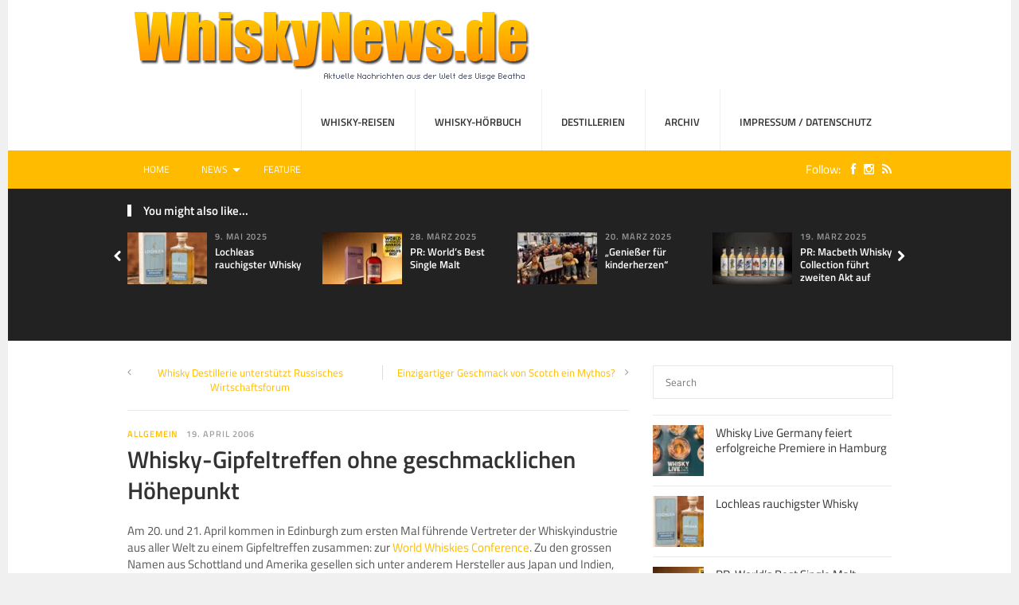

--- FILE ---
content_type: text/html; charset=UTF-8
request_url: https://www.whiskynews.de/whisky-gipfeltreffen-ohne-geschmacklichen-hohepunkt/
body_size: 14819
content:
<!DOCTYPE html>
<html class="no-js" lang="de">
<head>
<meta charset="UTF-8">
<meta name="viewport" content="width=device-width, initial-scale=1">
<title>Whisky-Gipfeltreffen ohne geschmacklichen Höhepunkt - WhiskyNews.de</title>
<link rel="profile" href="http://gmpg.org/xfn/11">
<link rel="pingback" href="https://www.whiskynews.de/xmlrpc.php">

<meta name='robots' content='index, follow, max-image-preview:large, max-snippet:-1, max-video-preview:-1' />

	<!-- This site is optimized with the Yoast SEO plugin v26.8 - https://yoast.com/product/yoast-seo-wordpress/ -->
	<link rel="canonical" href="https://www.whiskynews.de/whisky-gipfeltreffen-ohne-geschmacklichen-hohepunkt/" />
	<meta property="og:locale" content="de_DE" />
	<meta property="og:type" content="article" />
	<meta property="og:title" content="Whisky-Gipfeltreffen ohne geschmacklichen Höhepunkt - WhiskyNews.de" />
	<meta property="og:description" content="Am 20. und 21. April kommen in Edinburgh zum ersten Mal führende Vertreter der Whiskyindustrie aus aller Welt zu einem&hellip;" />
	<meta property="og:url" content="https://www.whiskynews.de/whisky-gipfeltreffen-ohne-geschmacklichen-hohepunkt/" />
	<meta property="og:site_name" content="WhiskyNews.de" />
	<meta property="article:publisher" content="https://www.facebook.com/whiskynews.de" />
	<meta property="article:published_time" content="2006-04-19T14:31:20+00:00" />
	<meta name="author" content="WhiskyNews.de" />
	<meta name="twitter:card" content="summary_large_image" />
	<meta name="twitter:creator" content="@whiskynews" />
	<meta name="twitter:site" content="@whiskynews" />
	<meta name="twitter:label1" content="Verfasst von" />
	<meta name="twitter:data1" content="WhiskyNews.de" />
	<meta name="twitter:label2" content="Geschätzte Lesezeit" />
	<meta name="twitter:data2" content="1 Minute" />
	<script type="application/ld+json" class="yoast-schema-graph">{"@context":"https://schema.org","@graph":[{"@type":"Article","@id":"https://www.whiskynews.de/whisky-gipfeltreffen-ohne-geschmacklichen-hohepunkt/#article","isPartOf":{"@id":"https://www.whiskynews.de/whisky-gipfeltreffen-ohne-geschmacklichen-hohepunkt/"},"author":{"name":"WhiskyNews.de","@id":"https://www.whiskynews.de/#/schema/person/c584123515ca1f9d985a39a32ac759e6"},"headline":"Whisky-Gipfeltreffen ohne geschmacklichen Höhepunkt","datePublished":"2006-04-19T14:31:20+00:00","mainEntityOfPage":{"@id":"https://www.whiskynews.de/whisky-gipfeltreffen-ohne-geschmacklichen-hohepunkt/"},"wordCount":147,"commentCount":0,"publisher":{"@id":"https://www.whiskynews.de/#organization"},"inLanguage":"de","potentialAction":[{"@type":"CommentAction","name":"Comment","target":["https://www.whiskynews.de/whisky-gipfeltreffen-ohne-geschmacklichen-hohepunkt/#respond"]}]},{"@type":"WebPage","@id":"https://www.whiskynews.de/whisky-gipfeltreffen-ohne-geschmacklichen-hohepunkt/","url":"https://www.whiskynews.de/whisky-gipfeltreffen-ohne-geschmacklichen-hohepunkt/","name":"Whisky-Gipfeltreffen ohne geschmacklichen Höhepunkt - WhiskyNews.de","isPartOf":{"@id":"https://www.whiskynews.de/#website"},"datePublished":"2006-04-19T14:31:20+00:00","breadcrumb":{"@id":"https://www.whiskynews.de/whisky-gipfeltreffen-ohne-geschmacklichen-hohepunkt/#breadcrumb"},"inLanguage":"de","potentialAction":[{"@type":"ReadAction","target":["https://www.whiskynews.de/whisky-gipfeltreffen-ohne-geschmacklichen-hohepunkt/"]}]},{"@type":"BreadcrumbList","@id":"https://www.whiskynews.de/whisky-gipfeltreffen-ohne-geschmacklichen-hohepunkt/#breadcrumb","itemListElement":[{"@type":"ListItem","position":1,"name":"Startseite","item":"http://www.whiskynews.de/"},{"@type":"ListItem","position":2,"name":"Whisky-Gipfeltreffen ohne geschmacklichen Höhepunkt"}]},{"@type":"WebSite","@id":"https://www.whiskynews.de/#website","url":"https://www.whiskynews.de/","name":"WhiskyNews.de","description":"Nachrichten aus der Welt des “uisge beatha” - unabhängig abgefüllt seit 2006","publisher":{"@id":"https://www.whiskynews.de/#organization"},"potentialAction":[{"@type":"SearchAction","target":{"@type":"EntryPoint","urlTemplate":"https://www.whiskynews.de/?s={search_term_string}"},"query-input":{"@type":"PropertyValueSpecification","valueRequired":true,"valueName":"search_term_string"}}],"inLanguage":"de"},{"@type":"Organization","@id":"https://www.whiskynews.de/#organization","name":"WhiskyNews.de","url":"https://www.whiskynews.de/","logo":{"@type":"ImageObject","inLanguage":"de","@id":"https://www.whiskynews.de/#/schema/logo/image/","url":"http://www.whiskynews.de/wp-content/uploads/2016/11/cropped-wnlogosq.jpg","contentUrl":"http://www.whiskynews.de/wp-content/uploads/2016/11/cropped-wnlogosq.jpg","width":512,"height":512,"caption":"WhiskyNews.de"},"image":{"@id":"https://www.whiskynews.de/#/schema/logo/image/"},"sameAs":["https://www.facebook.com/whiskynews.de","https://x.com/whiskynews","https://www.instagram.com/whiskynews/","https://de.pinterest.com/whiskynewsde/"]},{"@type":"Person","@id":"https://www.whiskynews.de/#/schema/person/c584123515ca1f9d985a39a32ac759e6","name":"WhiskyNews.de","sameAs":["http://www.whiskynews.de"]}]}</script>
	<!-- / Yoast SEO plugin. -->


<link rel='dns-prefetch' href='//fonts.googleapis.com' />
<link rel="alternate" type="application/rss+xml" title="WhiskyNews.de &raquo; Feed" href="https://www.whiskynews.de/feed/" />
<link rel="alternate" type="application/rss+xml" title="WhiskyNews.de &raquo; Kommentar-Feed" href="https://www.whiskynews.de/comments/feed/" />
<link rel="alternate" type="application/rss+xml" title="WhiskyNews.de &raquo; Kommentar-Feed zu Whisky-Gipfeltreffen ohne geschmacklichen Höhepunkt" href="https://www.whiskynews.de/whisky-gipfeltreffen-ohne-geschmacklichen-hohepunkt/feed/" />
<link rel="alternate" title="oEmbed (JSON)" type="application/json+oembed" href="https://www.whiskynews.de/wp-json/oembed/1.0/embed?url=https%3A%2F%2Fwww.whiskynews.de%2Fwhisky-gipfeltreffen-ohne-geschmacklichen-hohepunkt%2F" />
<link rel="alternate" title="oEmbed (XML)" type="text/xml+oembed" href="https://www.whiskynews.de/wp-json/oembed/1.0/embed?url=https%3A%2F%2Fwww.whiskynews.de%2Fwhisky-gipfeltreffen-ohne-geschmacklichen-hohepunkt%2F&#038;format=xml" />
<link href="https://www.whiskynews.de/wp-content/uploads/2016/11/favicon.png" rel="icon">
<style id='wp-img-auto-sizes-contain-inline-css' type='text/css'>
img:is([sizes=auto i],[sizes^="auto," i]){contain-intrinsic-size:3000px 1500px}
/*# sourceURL=wp-img-auto-sizes-contain-inline-css */
</style>
<style id='wp-emoji-styles-inline-css' type='text/css'>

	img.wp-smiley, img.emoji {
		display: inline !important;
		border: none !important;
		box-shadow: none !important;
		height: 1em !important;
		width: 1em !important;
		margin: 0 0.07em !important;
		vertical-align: -0.1em !important;
		background: none !important;
		padding: 0 !important;
	}
/*# sourceURL=wp-emoji-styles-inline-css */
</style>
<style id='wp-block-library-inline-css' type='text/css'>
:root{--wp-block-synced-color:#7a00df;--wp-block-synced-color--rgb:122,0,223;--wp-bound-block-color:var(--wp-block-synced-color);--wp-editor-canvas-background:#ddd;--wp-admin-theme-color:#007cba;--wp-admin-theme-color--rgb:0,124,186;--wp-admin-theme-color-darker-10:#006ba1;--wp-admin-theme-color-darker-10--rgb:0,107,160.5;--wp-admin-theme-color-darker-20:#005a87;--wp-admin-theme-color-darker-20--rgb:0,90,135;--wp-admin-border-width-focus:2px}@media (min-resolution:192dpi){:root{--wp-admin-border-width-focus:1.5px}}.wp-element-button{cursor:pointer}:root .has-very-light-gray-background-color{background-color:#eee}:root .has-very-dark-gray-background-color{background-color:#313131}:root .has-very-light-gray-color{color:#eee}:root .has-very-dark-gray-color{color:#313131}:root .has-vivid-green-cyan-to-vivid-cyan-blue-gradient-background{background:linear-gradient(135deg,#00d084,#0693e3)}:root .has-purple-crush-gradient-background{background:linear-gradient(135deg,#34e2e4,#4721fb 50%,#ab1dfe)}:root .has-hazy-dawn-gradient-background{background:linear-gradient(135deg,#faaca8,#dad0ec)}:root .has-subdued-olive-gradient-background{background:linear-gradient(135deg,#fafae1,#67a671)}:root .has-atomic-cream-gradient-background{background:linear-gradient(135deg,#fdd79a,#004a59)}:root .has-nightshade-gradient-background{background:linear-gradient(135deg,#330968,#31cdcf)}:root .has-midnight-gradient-background{background:linear-gradient(135deg,#020381,#2874fc)}:root{--wp--preset--font-size--normal:16px;--wp--preset--font-size--huge:42px}.has-regular-font-size{font-size:1em}.has-larger-font-size{font-size:2.625em}.has-normal-font-size{font-size:var(--wp--preset--font-size--normal)}.has-huge-font-size{font-size:var(--wp--preset--font-size--huge)}.has-text-align-center{text-align:center}.has-text-align-left{text-align:left}.has-text-align-right{text-align:right}.has-fit-text{white-space:nowrap!important}#end-resizable-editor-section{display:none}.aligncenter{clear:both}.items-justified-left{justify-content:flex-start}.items-justified-center{justify-content:center}.items-justified-right{justify-content:flex-end}.items-justified-space-between{justify-content:space-between}.screen-reader-text{border:0;clip-path:inset(50%);height:1px;margin:-1px;overflow:hidden;padding:0;position:absolute;width:1px;word-wrap:normal!important}.screen-reader-text:focus{background-color:#ddd;clip-path:none;color:#444;display:block;font-size:1em;height:auto;left:5px;line-height:normal;padding:15px 23px 14px;text-decoration:none;top:5px;width:auto;z-index:100000}html :where(.has-border-color){border-style:solid}html :where([style*=border-top-color]){border-top-style:solid}html :where([style*=border-right-color]){border-right-style:solid}html :where([style*=border-bottom-color]){border-bottom-style:solid}html :where([style*=border-left-color]){border-left-style:solid}html :where([style*=border-width]){border-style:solid}html :where([style*=border-top-width]){border-top-style:solid}html :where([style*=border-right-width]){border-right-style:solid}html :where([style*=border-bottom-width]){border-bottom-style:solid}html :where([style*=border-left-width]){border-left-style:solid}html :where(img[class*=wp-image-]){height:auto;max-width:100%}:where(figure){margin:0 0 1em}html :where(.is-position-sticky){--wp-admin--admin-bar--position-offset:var(--wp-admin--admin-bar--height,0px)}@media screen and (max-width:600px){html :where(.is-position-sticky){--wp-admin--admin-bar--position-offset:0px}}

/*# sourceURL=wp-block-library-inline-css */
</style><style id='global-styles-inline-css' type='text/css'>
:root{--wp--preset--aspect-ratio--square: 1;--wp--preset--aspect-ratio--4-3: 4/3;--wp--preset--aspect-ratio--3-4: 3/4;--wp--preset--aspect-ratio--3-2: 3/2;--wp--preset--aspect-ratio--2-3: 2/3;--wp--preset--aspect-ratio--16-9: 16/9;--wp--preset--aspect-ratio--9-16: 9/16;--wp--preset--color--black: #000000;--wp--preset--color--cyan-bluish-gray: #abb8c3;--wp--preset--color--white: #ffffff;--wp--preset--color--pale-pink: #f78da7;--wp--preset--color--vivid-red: #cf2e2e;--wp--preset--color--luminous-vivid-orange: #ff6900;--wp--preset--color--luminous-vivid-amber: #fcb900;--wp--preset--color--light-green-cyan: #7bdcb5;--wp--preset--color--vivid-green-cyan: #00d084;--wp--preset--color--pale-cyan-blue: #8ed1fc;--wp--preset--color--vivid-cyan-blue: #0693e3;--wp--preset--color--vivid-purple: #9b51e0;--wp--preset--gradient--vivid-cyan-blue-to-vivid-purple: linear-gradient(135deg,rgb(6,147,227) 0%,rgb(155,81,224) 100%);--wp--preset--gradient--light-green-cyan-to-vivid-green-cyan: linear-gradient(135deg,rgb(122,220,180) 0%,rgb(0,208,130) 100%);--wp--preset--gradient--luminous-vivid-amber-to-luminous-vivid-orange: linear-gradient(135deg,rgb(252,185,0) 0%,rgb(255,105,0) 100%);--wp--preset--gradient--luminous-vivid-orange-to-vivid-red: linear-gradient(135deg,rgb(255,105,0) 0%,rgb(207,46,46) 100%);--wp--preset--gradient--very-light-gray-to-cyan-bluish-gray: linear-gradient(135deg,rgb(238,238,238) 0%,rgb(169,184,195) 100%);--wp--preset--gradient--cool-to-warm-spectrum: linear-gradient(135deg,rgb(74,234,220) 0%,rgb(151,120,209) 20%,rgb(207,42,186) 40%,rgb(238,44,130) 60%,rgb(251,105,98) 80%,rgb(254,248,76) 100%);--wp--preset--gradient--blush-light-purple: linear-gradient(135deg,rgb(255,206,236) 0%,rgb(152,150,240) 100%);--wp--preset--gradient--blush-bordeaux: linear-gradient(135deg,rgb(254,205,165) 0%,rgb(254,45,45) 50%,rgb(107,0,62) 100%);--wp--preset--gradient--luminous-dusk: linear-gradient(135deg,rgb(255,203,112) 0%,rgb(199,81,192) 50%,rgb(65,88,208) 100%);--wp--preset--gradient--pale-ocean: linear-gradient(135deg,rgb(255,245,203) 0%,rgb(182,227,212) 50%,rgb(51,167,181) 100%);--wp--preset--gradient--electric-grass: linear-gradient(135deg,rgb(202,248,128) 0%,rgb(113,206,126) 100%);--wp--preset--gradient--midnight: linear-gradient(135deg,rgb(2,3,129) 0%,rgb(40,116,252) 100%);--wp--preset--font-size--small: 13px;--wp--preset--font-size--medium: 20px;--wp--preset--font-size--large: 36px;--wp--preset--font-size--x-large: 42px;--wp--preset--spacing--20: 0.44rem;--wp--preset--spacing--30: 0.67rem;--wp--preset--spacing--40: 1rem;--wp--preset--spacing--50: 1.5rem;--wp--preset--spacing--60: 2.25rem;--wp--preset--spacing--70: 3.38rem;--wp--preset--spacing--80: 5.06rem;--wp--preset--shadow--natural: 6px 6px 9px rgba(0, 0, 0, 0.2);--wp--preset--shadow--deep: 12px 12px 50px rgba(0, 0, 0, 0.4);--wp--preset--shadow--sharp: 6px 6px 0px rgba(0, 0, 0, 0.2);--wp--preset--shadow--outlined: 6px 6px 0px -3px rgb(255, 255, 255), 6px 6px rgb(0, 0, 0);--wp--preset--shadow--crisp: 6px 6px 0px rgb(0, 0, 0);}:where(.is-layout-flex){gap: 0.5em;}:where(.is-layout-grid){gap: 0.5em;}body .is-layout-flex{display: flex;}.is-layout-flex{flex-wrap: wrap;align-items: center;}.is-layout-flex > :is(*, div){margin: 0;}body .is-layout-grid{display: grid;}.is-layout-grid > :is(*, div){margin: 0;}:where(.wp-block-columns.is-layout-flex){gap: 2em;}:where(.wp-block-columns.is-layout-grid){gap: 2em;}:where(.wp-block-post-template.is-layout-flex){gap: 1.25em;}:where(.wp-block-post-template.is-layout-grid){gap: 1.25em;}.has-black-color{color: var(--wp--preset--color--black) !important;}.has-cyan-bluish-gray-color{color: var(--wp--preset--color--cyan-bluish-gray) !important;}.has-white-color{color: var(--wp--preset--color--white) !important;}.has-pale-pink-color{color: var(--wp--preset--color--pale-pink) !important;}.has-vivid-red-color{color: var(--wp--preset--color--vivid-red) !important;}.has-luminous-vivid-orange-color{color: var(--wp--preset--color--luminous-vivid-orange) !important;}.has-luminous-vivid-amber-color{color: var(--wp--preset--color--luminous-vivid-amber) !important;}.has-light-green-cyan-color{color: var(--wp--preset--color--light-green-cyan) !important;}.has-vivid-green-cyan-color{color: var(--wp--preset--color--vivid-green-cyan) !important;}.has-pale-cyan-blue-color{color: var(--wp--preset--color--pale-cyan-blue) !important;}.has-vivid-cyan-blue-color{color: var(--wp--preset--color--vivid-cyan-blue) !important;}.has-vivid-purple-color{color: var(--wp--preset--color--vivid-purple) !important;}.has-black-background-color{background-color: var(--wp--preset--color--black) !important;}.has-cyan-bluish-gray-background-color{background-color: var(--wp--preset--color--cyan-bluish-gray) !important;}.has-white-background-color{background-color: var(--wp--preset--color--white) !important;}.has-pale-pink-background-color{background-color: var(--wp--preset--color--pale-pink) !important;}.has-vivid-red-background-color{background-color: var(--wp--preset--color--vivid-red) !important;}.has-luminous-vivid-orange-background-color{background-color: var(--wp--preset--color--luminous-vivid-orange) !important;}.has-luminous-vivid-amber-background-color{background-color: var(--wp--preset--color--luminous-vivid-amber) !important;}.has-light-green-cyan-background-color{background-color: var(--wp--preset--color--light-green-cyan) !important;}.has-vivid-green-cyan-background-color{background-color: var(--wp--preset--color--vivid-green-cyan) !important;}.has-pale-cyan-blue-background-color{background-color: var(--wp--preset--color--pale-cyan-blue) !important;}.has-vivid-cyan-blue-background-color{background-color: var(--wp--preset--color--vivid-cyan-blue) !important;}.has-vivid-purple-background-color{background-color: var(--wp--preset--color--vivid-purple) !important;}.has-black-border-color{border-color: var(--wp--preset--color--black) !important;}.has-cyan-bluish-gray-border-color{border-color: var(--wp--preset--color--cyan-bluish-gray) !important;}.has-white-border-color{border-color: var(--wp--preset--color--white) !important;}.has-pale-pink-border-color{border-color: var(--wp--preset--color--pale-pink) !important;}.has-vivid-red-border-color{border-color: var(--wp--preset--color--vivid-red) !important;}.has-luminous-vivid-orange-border-color{border-color: var(--wp--preset--color--luminous-vivid-orange) !important;}.has-luminous-vivid-amber-border-color{border-color: var(--wp--preset--color--luminous-vivid-amber) !important;}.has-light-green-cyan-border-color{border-color: var(--wp--preset--color--light-green-cyan) !important;}.has-vivid-green-cyan-border-color{border-color: var(--wp--preset--color--vivid-green-cyan) !important;}.has-pale-cyan-blue-border-color{border-color: var(--wp--preset--color--pale-cyan-blue) !important;}.has-vivid-cyan-blue-border-color{border-color: var(--wp--preset--color--vivid-cyan-blue) !important;}.has-vivid-purple-border-color{border-color: var(--wp--preset--color--vivid-purple) !important;}.has-vivid-cyan-blue-to-vivid-purple-gradient-background{background: var(--wp--preset--gradient--vivid-cyan-blue-to-vivid-purple) !important;}.has-light-green-cyan-to-vivid-green-cyan-gradient-background{background: var(--wp--preset--gradient--light-green-cyan-to-vivid-green-cyan) !important;}.has-luminous-vivid-amber-to-luminous-vivid-orange-gradient-background{background: var(--wp--preset--gradient--luminous-vivid-amber-to-luminous-vivid-orange) !important;}.has-luminous-vivid-orange-to-vivid-red-gradient-background{background: var(--wp--preset--gradient--luminous-vivid-orange-to-vivid-red) !important;}.has-very-light-gray-to-cyan-bluish-gray-gradient-background{background: var(--wp--preset--gradient--very-light-gray-to-cyan-bluish-gray) !important;}.has-cool-to-warm-spectrum-gradient-background{background: var(--wp--preset--gradient--cool-to-warm-spectrum) !important;}.has-blush-light-purple-gradient-background{background: var(--wp--preset--gradient--blush-light-purple) !important;}.has-blush-bordeaux-gradient-background{background: var(--wp--preset--gradient--blush-bordeaux) !important;}.has-luminous-dusk-gradient-background{background: var(--wp--preset--gradient--luminous-dusk) !important;}.has-pale-ocean-gradient-background{background: var(--wp--preset--gradient--pale-ocean) !important;}.has-electric-grass-gradient-background{background: var(--wp--preset--gradient--electric-grass) !important;}.has-midnight-gradient-background{background: var(--wp--preset--gradient--midnight) !important;}.has-small-font-size{font-size: var(--wp--preset--font-size--small) !important;}.has-medium-font-size{font-size: var(--wp--preset--font-size--medium) !important;}.has-large-font-size{font-size: var(--wp--preset--font-size--large) !important;}.has-x-large-font-size{font-size: var(--wp--preset--font-size--x-large) !important;}
/*# sourceURL=global-styles-inline-css */
</style>

<style id='classic-theme-styles-inline-css' type='text/css'>
/*! This file is auto-generated */
.wp-block-button__link{color:#fff;background-color:#32373c;border-radius:9999px;box-shadow:none;text-decoration:none;padding:calc(.667em + 2px) calc(1.333em + 2px);font-size:1.125em}.wp-block-file__button{background:#32373c;color:#fff;text-decoration:none}
/*# sourceURL=/wp-includes/css/classic-themes.min.css */
</style>
<link rel='stylesheet' id='junkie-shortcodes-css' href='https://www.whiskynews.de/wp-content/plugins/theme-junkie-shortcodes/assets/css/junkie-shortcodes.css?ver=6.9' type='text/css' media='all' />

<link rel='stylesheet' id='theworld-style-css' href='https://www.whiskynews.de/wp-content/themes/theworld/style.min.css?ver=6.9' type='text/css' media='all' />
<link rel='stylesheet' id='theworld-responsive-css' href='https://www.whiskynews.de/wp-content/themes/theworld/assets/css/responsive.css?ver=6.9' type='text/css' media='all' />
<link rel='stylesheet' id='theworld-color-schemes-css' href='https://www.whiskynews.de/wp-content/themes/theworld/assets/colors/green.css' type='text/css' media='all' />
<script type="text/javascript" src="https://www.whiskynews.de/wp-includes/js/jquery/jquery.min.js?ver=3.7.1" id="jquery-core-js"></script>
<script type="text/javascript" src="https://www.whiskynews.de/wp-includes/js/jquery/jquery-migrate.min.js?ver=3.4.1" id="jquery-migrate-js"></script>
<link rel="EditURI" type="application/rsd+xml" title="RSD" href="https://www.whiskynews.de/xmlrpc.php?rsd" />

<link rel='shortlink' href='https://www.whiskynews.de/?p=135' />
<meta name="template" content="TheWorld 1.0.2" />
<!--[if lte IE 9]>
<script src="https://www.whiskynews.de/wp-content/themes/theworld/assets/js/html5shiv.js"></script>
<![endif]-->
<!-- Custom CSS -->
<style>
/**
 * 1.0 Color Orange
 * -----------------------------------------------------------------------------
 */
a:link,
a:visited,
#secondary-nav li a:hover,
#primary-nav .sf-menu li li a:hover,
#secondary-nav .sf-menu li li a:hover,
.content-area .entry-title a:hover,
.content-area .entry-category a,
#related-content .entry-title a:hover,
#recent-content:hover .see-all a,
#more-content:hover .see-all a,
.pagination .page-numbers:hover,
.pagination .page-numbers.current,
#secondary .widget ul li a:hover,
#secondary .tabs-widget .tabs-nav li.active a,
#secondary .tabs-widget .tabs-nav li a:hover,
#secondary .tabs-widget .tab-content .entry-title a:hover,
#featured-content .jcarousel-control-prev:hover .fa,
#featured-content .jcarousel-control-next:hover .fa,
#related-content .jcarousel-control-prev:hover .fa,
#related-content .jcarousel-control-next:hover .fa,
.dropcap {
	color: #ffbb00;
}
.sf-mega-posts .entry-title a:hover {
	color: #ffbb00 !important;
}
/**
 * 2.0 Background
 * -----------------------------------------------------------------------------
 */
#featured-content .jcarousel-pagination a.active,
#carousel-1,
.more-content-link a:link,
.more-content-link a:visited,
.pagination .prev,
.pagination .next,
#respond button,
.subscribe-widget button,
#contact-form button,
.contact-form button,
#contact-form input[type="submit"],
.contact-form input[type="submit"],
#secondary-bar {
	background-color: #ffbb00;
}
/**
 * 3.0 Border Color
 * -----------------------------------------------------------------------------
 */
#primary-nav ul li a:hover,
.section-title,
#secondary .widget .widget-title,
#recent-content:hover .section-title,
#more-content:hover .section-title,
#featured-content .jcarousel-control-prev:hover,
#featured-content .jcarousel-control-next:hover,
#related-content .jcarousel-control-prev:hover,
#related-content .jcarousel-control-next:hover {
	border-color: #ffbb00;
}
/**
 * 4.0 Entry Comment Background
 * -----------------------------------------------------------------------------
 */
.entry-comment {
    background: url("/images/icon-comment.png") no-repeat;
}
/**
 * 5.0 Display of Views and Author
 * -----------------------------------------------------------------------------
 */
.content-area .byline {
 	display: none; 
}
/**
 * 6.0 special classes
 * -----------------------------------------------------------------------------
 */
.small {
 	font-size: 10px; 
}
.fa-instagram {
    /*color: #c32aa3;*/
    color: #517fa4;
}
/**
 * 7.0 Header Advertisement
 * -----------------------------------------------------------------------------
 */
.header-ad {
    background: #fff;  
    padding: 0px 0;
    text-align: right;
    top: 5px;
    margin-right: 20px;
    position: relative;
    height: 0px;
  
}
#logo {
    float: left;
    margin: 7px 10px 0 0;
}
#ad-home {
    /*clear: both;*/
    margin: 7px 0 0 0;
}
/**
 * 8.0 Fonts
 * -----------------------------------------------------------------------------
 */
@font-face {
  font-family: 'Titillium Web';
  font-style: normal;
  font-weight: 400;
  src: url('/fonts/titillium-web-v6-latin-regular.eot'); /* IE9 Compat Modes */
  src: local('Titillium Web Regular'), local('TitilliumWeb-Regular'),
       url('/fonts/titillium-web-v6-latin-regular.eot?#iefix') format('embedded-opentype'), /* IE6-IE8 */
       url('/fonts/titillium-web-v6-latin-regular.woff2') format('woff2'), /* Super Modern Browsers */
       url('/fonts/titillium-web-v6-latin-regular.woff') format('woff'), /* Modern Browsers */
       url('/fonts/titillium-web-v6-latin-regular.ttf') format('truetype'), /* Safari, Android, iOS */
       url('/fonts/titillium-web-v6-latin-regular.svg#TitilliumWeb') format('svg'); /* Legacy iOS */
}
/* titillium-web-italic - latin */
@font-face {
  font-family: 'Titillium Web';
  font-style: italic;
  font-weight: 400;
  src: url('/fonts/titillium-web-v6-latin-italic.eot'); /* IE9 Compat Modes */
  src: local('Titillium Web Italic'), local('TitilliumWeb-Italic'),
       url('/fonts/titillium-web-v6-latin-italic.eot?#iefix') format('embedded-opentype'), /* IE6-IE8 */
       url('/fonts/titillium-web-v6-latin-italic.woff2') format('woff2'), /* Super Modern Browsers */
       url('/fonts/titillium-web-v6-latin-italic.woff') format('woff'), /* Modern Browsers */
       url('/fonts/titillium-web-v6-latin-italic.ttf') format('truetype'), /* Safari, Android, iOS */
       url('/fonts/titillium-web-v6-latin-italic.svg#TitilliumWeb') format('svg'); /* Legacy iOS */
}
/* titillium-web-600 - latin */
@font-face {
  font-family: 'Titillium Web';
  font-style: normal;
  font-weight: 600;
  src: url('/fonts/titillium-web-v6-latin-600.eot'); /* IE9 Compat Modes */
  src: local('Titillium Web SemiBold'), local('TitilliumWeb-SemiBold'),
       url('/fonts/titillium-web-v6-latin-600.eot?#iefix') format('embedded-opentype'), /* IE6-IE8 */
       url('/fonts/titillium-web-v6-latin-600.woff2') format('woff2'), /* Super Modern Browsers */
       url('/fonts/titillium-web-v6-latin-600.woff') format('woff'), /* Modern Browsers */
       url('/fonts/titillium-web-v6-latin-600.ttf') format('truetype'), /* Safari, Android, iOS */
       url('/fonts/titillium-web-v6-latin-600.svg#TitilliumWeb') format('svg'); /* Legacy iOS */
}
</style>
<!-- Generated by https://wordpress.org/plugins/theme-junkie-custom-css/ -->
<meta name="theme-color" content="#ffbb00">
<link rel="icon" href="https://www.whiskynews.de/wp-content/uploads/2016/11/cropped-wnlogosq-32x32.jpg" sizes="32x32" />
<link rel="icon" href="https://www.whiskynews.de/wp-content/uploads/2016/11/cropped-wnlogosq-192x192.jpg" sizes="192x192" />
<link rel="apple-touch-icon" href="https://www.whiskynews.de/wp-content/uploads/2016/11/cropped-wnlogosq-180x180.jpg" />
<meta name="msapplication-TileImage" content="https://www.whiskynews.de/wp-content/uploads/2016/11/cropped-wnlogosq-270x270.jpg" />
</head>

<body class="wp-singular post-template-default single single-post postid-135 single-format-standard wp-theme-theworld group-blog layout-2c-l" itemscope="itemscope" itemtype="http://schema.org/WebPage">

<div id="page" class="hfeed site clearfix">

	<div class="page-wrapper">

		<a id="primary-mobile-menu" class="container" href="#"><i class="fa fa-bars"></i> Primary Menu</a>

			
		<header id="masthead" class="site-header clearfix" role="banner" itemscope="itemscope" itemtype="http://schema.org/WPHeader">

			<div class="container">

				<div class="site-branding">
					<div id="logo" itemscope itemtype="http://schema.org/Brand">
<a href="https://www.whiskynews.de" itemprop="url" rel="home">
<img itemprop="logo" src="https://www.whiskynews.de/wp-content/uploads/2016/11/logo.png" alt="WhiskyNews.de" />
</a>
</div>
					<!--<div id="ad-home" style="float: right;">
						<a href="https://smws.eu/refer-a-friend?fbclid=IwAR164-3vuOrri2cZHE6LfB8ERK8gWs6iBWrHvf9ItOJBx3aO8WPk9PzRYTo" target="_blank"><img src="/wp-content/uploads/2018/03/smws-ad2.jpg" border="0" alt="Jetzt 20% auf SMWS-Mitgliedschaft sparen!"></a>
					</div>-->
				</div>

				
	<nav id="primary-nav" class="main-navigation" role="navigation" itemscope="itemscope" itemtype="http://schema.org/SiteNavigationElement">

		<div class="menu-main-container"><ul id="primary-menu" class="sf-menu"><li  id="menu-item-5431" class="menu-item menu-item-type-custom menu-item-object-custom menu-item-has-children menu-item-5431"><a href="/whisky-reisen/wind-cloud-travel/">Whisky-Reisen</a>
<ul class="sub-menu">
	<li  id="menu-item-3878" class="menu-item menu-item-type-post_type menu-item-object-page menu-item-3878"><a href="https://www.whiskynews.de/whisky-reisen/wind-cloud-travel/">Wind &#038; Cloud Travel</a></li>
	<li  id="menu-item-3884" class="menu-item menu-item-type-post_type menu-item-object-page menu-item-3884"><a href="https://www.whiskynews.de/whisky-reisen/rob-roy-way/">Rob Roy Way</a></li>

</ul>
</li>
<li  id="menu-item-3526" class="menu-item menu-item-type-post_type menu-item-object-page menu-item-3526"><a href="https://www.whiskynews.de/whisky-hoerbuch/">Whisky-Hörbuch</a></li>
<li  id="menu-item-3527" class="menu-item menu-item-type-post_type menu-item-object-page menu-item-3527"><a href="https://www.whiskynews.de/destillerien/">Destillerien</a></li>
<li  id="menu-item-3528" class="menu-item menu-item-type-post_type menu-item-object-page menu-item-3528"><a href="https://www.whiskynews.de/archiv/">Archiv</a></li>
<li  id="menu-item-3529" class="menu-item menu-item-type-post_type menu-item-object-page menu-item-privacy-policy menu-item-3529"><a href="https://www.whiskynews.de/impressum/">Impressum / Datenschutz</a></li>
</ul></div>
	</nav><!-- #primary-nav -->

	<div class="clearfix"></div>


			</div><!-- .container -->

		</header>

			
	<div id="secondary-bar">

		<div class="container clearfix">

			<a id="secondary-mobile-menu" href="#"><i class="fa fa-bars"></i> <span>Secondary Menu</span></a>

			<nav id="secondary-nav" class="main-navigation" role="navigation" itemscope="itemscope" itemtype="http://schema.org/SiteNavigationElement">

				<ul id="secondary-menu" class="sf-menu"><li  id="menu-item-3553" class="menu-item menu-item-type-post_type menu-item-object-page menu-item-home menu-item-3553"><a href="https://www.whiskynews.de/">Home</a></li>
<li  id="menu-item-4030" class="menu-item menu-item-type-taxonomy menu-item-object-category current-post-ancestor menu-item-has-children menu-item-4030"><a href="https://www.whiskynews.de/category/news/">News</a>
<ul class="sub-menu">
	<li  id="menu-item-3532" class="menu-item menu-item-type-taxonomy menu-item-object-category current-post-ancestor current-menu-parent current-post-parent menu-item-3532"><a href="https://www.whiskynews.de/category/news/allgemein/">Allgemein</a></li>
	<li  id="menu-item-3533" class="menu-item menu-item-type-taxonomy menu-item-object-category menu-item-3533"><a href="https://www.whiskynews.de/category/news/auszeichnungen/">Auszeichnungen</a></li>
	<li  id="menu-item-3543" class="menu-item menu-item-type-taxonomy menu-item-object-category menu-item-3543"><a href="https://www.whiskynews.de/category/news/handel/">Handel</a></li>
	<li  id="menu-item-3534" class="menu-item menu-item-type-taxonomy menu-item-object-category menu-item-3534"><a href="https://www.whiskynews.de/category/news/events/">Events</a></li>
	<li  id="menu-item-3535" class="menu-item menu-item-type-taxonomy menu-item-object-category menu-item-has-children menu-item-3535"><a href="https://www.whiskynews.de/category/news/destillerien/">Destillerien</a>
	<ul>
		<li  id="menu-item-3536" class="menu-item menu-item-type-taxonomy menu-item-object-category menu-item-3536"><a href="https://www.whiskynews.de/category/news/destillerien/ardbeg-destillerien/">Ardbeg</a></li>
		<li  id="menu-item-3537" class="menu-item menu-item-type-taxonomy menu-item-object-category menu-item-3537"><a href="https://www.whiskynews.de/category/news/destillerien/bruichladdich/">Bruichladdich</a></li>
		<li  id="menu-item-3538" class="menu-item menu-item-type-taxonomy menu-item-object-category menu-item-3538"><a href="https://www.whiskynews.de/category/news/destillerien/glen_grant/">Glen Grant</a></li>
		<li  id="menu-item-3539" class="menu-item menu-item-type-taxonomy menu-item-object-category menu-item-3539"><a href="https://www.whiskynews.de/category/news/destillerien/glenlivet-destillerien/">Glenlivet</a></li>
		<li  id="menu-item-3540" class="menu-item menu-item-type-taxonomy menu-item-object-category menu-item-3540"><a href="https://www.whiskynews.de/category/news/destillerien/glenmorangie-destillerien/">Glenmorangie</a></li>
		<li  id="menu-item-3541" class="menu-item menu-item-type-taxonomy menu-item-object-category menu-item-3541"><a href="https://www.whiskynews.de/category/news/destillerien/highland_park/">Highland Park</a></li>
		<li  id="menu-item-3542" class="menu-item menu-item-type-taxonomy menu-item-object-category menu-item-3542"><a href="https://www.whiskynews.de/category/news/destillerien/laphroaig-destillerien/">Laphroaig</a></li>

	</ul>
</li>
	<li  id="menu-item-3544" class="menu-item menu-item-type-taxonomy menu-item-object-category menu-item-3544"><a href="https://www.whiskynews.de/category/news/web/">Web</a></li>
	<li  id="menu-item-3545" class="menu-item menu-item-type-taxonomy menu-item-object-category menu-item-3545"><a href="https://www.whiskynews.de/category/news/whiskey/">Whiskey, Zigarren, etc</a></li>
	<li  id="menu-item-3546" class="menu-item menu-item-type-taxonomy menu-item-object-category menu-item-3546"><a href="https://www.whiskynews.de/category/news/wirtschaft/">Wirtschaft</a></li>

</ul>
</li>
<li  id="menu-item-4031" class="menu-item menu-item-type-taxonomy menu-item-object-category menu-item-4031"><a href="https://www.whiskynews.de/category/feature/">Feature</a></li>
</ul>
			</nav><!-- #secondary-nav -->
			
			<div class="header-social-icons">
				Follow: <a class="tooltip" href="https://www.facebook.com/whiskynews.de/" title="Facebook"><i class="fa fa-facebook"></i></a><a class="tooltip" href="https://www.instagram.com/whiskynews/" title="Instagram"><i class="fa fa-instagram"></i></a><a class="tooltip" href="https://www.whiskynews.de/feed/" title="RSS"><i class="fa fa-rss"></i></a>			</div>

		</div>

	</div>

	<div class="clearfix"></div>


		<div id="content" class="site-content content-area">
	
		<div id="related-content" class="clearfix" itemscope itemtype="http://schema.org/Blog">
			<div class="container">
				<h3 class="section-title">You might also like...</h3>
				<div id="carousel-2" class="jcarousel">
					<ul>
													<li>
								<article id="post-5515" class="post-5515 post type-post status-publish format-standard has-post-thumbnail hentry category-allgemein category-news tag-featured tag-lochlea tag-ploughing clearfix entry" itemscope="itemscope" itemtype="http://schema.org/BlogPosting" itemprop="blogPost">
																			<a href="https://www.whiskynews.de/lochleas-rauchigster-whisky/"><img width="100" height="65" src="https://www.whiskynews.de/wp-content/uploads/2025/05/Lochlea-Ploughing-lead-100x65.webp" class="entry-thumbnail wp-post-image" alt="Lochleas rauchigster Whisky" decoding="async" itemprop="image" /></a>
																		<div class="entry-meta"><time class="entry-date" datetime="2025-05-09T13:10:25+00:00" itemprop="datePublished">9. Mai 2025</time></div>
									<h2 class="entry-title" itemprop="headline"><a href="https://www.whiskynews.de/lochleas-rauchigster-whisky/" rel="bookmark" itemprop="url">Lochleas rauchigster Whisky</a></h2>								</article>
							</li>
													<li>
								<article id="post-5508" class="post-5508 post type-post status-publish format-standard has-post-thumbnail hentry category-allgemein category-news tag-featured tag-the-glenallachie tag-world-whiskies-awards-2025 clearfix entry" itemscope="itemscope" itemtype="http://schema.org/BlogPosting" itemprop="blogPost">
																			<a href="https://www.whiskynews.de/pr-worlds-best-single-malt/"><img width="100" height="65" src="https://www.whiskynews.de/wp-content/uploads/2025/03/Glenallachie_12_worlds-best-lead-100x65.webp" class="entry-thumbnail wp-post-image" alt="PR: World’s Best Single Malt" decoding="async" itemprop="image" /></a>
																		<div class="entry-meta"><time class="entry-date" datetime="2025-03-28T18:18:05+00:00" itemprop="datePublished">28. März 2025</time></div>
									<h2 class="entry-title" itemprop="headline"><a href="https://www.whiskynews.de/pr-worlds-best-single-malt/" rel="bookmark" itemprop="url">PR: World’s Best Single Malt</a></h2>								</article>
							</li>
													<li>
								<article id="post-5493" class="post-5493 post type-post status-publish format-standard has-post-thumbnail hentry category-allgemein tag-events tag-featured tag-kinderherzen tag-the-whisky-waiter clearfix entry" itemscope="itemscope" itemtype="http://schema.org/BlogPosting" itemprop="blogPost">
																			<a href="https://www.whiskynews.de/geniesser-fuer-kinderherzen/"><img width="100" height="65" src="https://www.whiskynews.de/wp-content/uploads/2025/03/kinderherzen-lead-100x65.webp" class="entry-thumbnail wp-post-image" alt="„Genießer für kinderherzen“" decoding="async" itemprop="image" /></a>
																		<div class="entry-meta"><time class="entry-date" datetime="2025-03-20T12:58:52+00:00" itemprop="datePublished">20. März 2025</time></div>
									<h2 class="entry-title" itemprop="headline"><a href="https://www.whiskynews.de/geniesser-fuer-kinderherzen/" rel="bookmark" itemprop="url">„Genießer für kinderherzen“</a></h2>								</article>
							</li>
													<li>
								<article id="post-5483" class="post-5483 post type-post status-publish format-standard has-post-thumbnail hentry category-allgemein category-news tag-featured tag-macbeth-whisky-collection clearfix entry" itemscope="itemscope" itemtype="http://schema.org/BlogPosting" itemprop="blogPost">
																			<a href="https://www.whiskynews.de/pr-macbeth-whisky-collection-fuehrt-zweiten-akt-auf/"><img width="100" height="65" src="https://www.whiskynews.de/wp-content/uploads/2025/03/Macbeth-Coll-Act-Two-lead-100x65.webp" class="entry-thumbnail wp-post-image" alt="PR: Macbeth Whisky Collection führt zweiten Akt auf" decoding="async" itemprop="image" /></a>
																		<div class="entry-meta"><time class="entry-date" datetime="2025-03-19T10:30:11+00:00" itemprop="datePublished">19. März 2025</time></div>
									<h2 class="entry-title" itemprop="headline"><a href="https://www.whiskynews.de/pr-macbeth-whisky-collection-fuehrt-zweiten-akt-auf/" rel="bookmark" itemprop="url">PR: Macbeth Whisky Collection führt zweiten Akt auf</a></h2>								</article>
							</li>
													<li>
								<article id="post-5474" class="post-5474 post type-post status-publish format-standard has-post-thumbnail hentry category-allgemein category-news tag-compass-box tag-featured tag-grain tag-hedonism clearfix entry" itemscope="itemscope" itemtype="http://schema.org/BlogPosting" itemprop="blogPost">
																			<a href="https://www.whiskynews.de/das-neue-release-von-compass-box-hedonism/"><img width="100" height="65" src="https://www.whiskynews.de/wp-content/uploads/2025/02/Hedonism-2025-lead-100x65.webp" class="entry-thumbnail wp-post-image" alt="Grain-Gold: Das neue jährliche Release von Compass Box Hedonism" decoding="async" itemprop="image" /></a>
																		<div class="entry-meta"><time class="entry-date" datetime="2025-02-14T14:21:04+00:00" itemprop="datePublished">14. Februar 2025</time></div>
									<h2 class="entry-title" itemprop="headline"><a href="https://www.whiskynews.de/das-neue-release-von-compass-box-hedonism/" rel="bookmark" itemprop="url">Grain-Gold: Das neue jährliche Release von Compass Box Hedonism</a></h2>								</article>
							</li>
													<li>
								<article id="post-5395" class="post-5395 post type-post status-publish format-standard has-post-thumbnail hentry category-allgemein tag-bruichladdich tag-featured tag-octomore clearfix entry" itemscope="itemscope" itemtype="http://schema.org/BlogPosting" itemprop="blogPost">
																			<a href="https://www.whiskynews.de/pr-neue-octomore-15er-serie-the-impossible-equation/"><img width="100" height="65" src="https://www.whiskynews.de/wp-content/uploads/2024/09/lead_Octomore_15_Range-100x65.jpg" class="entry-thumbnail wp-post-image" alt="PR: Neue OCTOMORE 15er Serie THE IMPOSSIBLE EQUATION" decoding="async" itemprop="image" /></a>
																		<div class="entry-meta"><time class="entry-date" datetime="2024-09-11T04:48:14+00:00" itemprop="datePublished">11. September 2024</time></div>
									<h2 class="entry-title" itemprop="headline"><a href="https://www.whiskynews.de/pr-neue-octomore-15er-serie-the-impossible-equation/" rel="bookmark" itemprop="url">PR: Neue OCTOMORE 15er Serie THE IMPOSSIBLE EQUATION</a></h2>								</article>
							</li>
													<li>
								<article id="post-5386" class="post-5386 post type-post status-publish format-standard has-post-thumbnail hentry category-allgemein category-news tag-fetured tag-strathclyde tag-the-grainhound clearfix entry" itemscope="itemscope" itemtype="http://schema.org/BlogPosting" itemprop="blogPost">
																			<a href="https://www.whiskynews.de/pr-three-times-a-charm-drei-29-jaehrigen-strathclyde-von-the-grainhound/"><img width="100" height="65" src="https://www.whiskynews.de/wp-content/uploads/2024/05/TCH_TGH_lead-100x65.jpg" class="entry-thumbnail wp-post-image" alt="PR: „Three Times a Charm“:  drei 29-jährigen STRATHCLYDE von THE GRAINHOUND" decoding="async" itemprop="image" /></a>
																		<div class="entry-meta"><time class="entry-date" datetime="2024-05-15T09:30:07+00:00" itemprop="datePublished">15. Mai 2024</time></div>
									<h2 class="entry-title" itemprop="headline"><a href="https://www.whiskynews.de/pr-three-times-a-charm-drei-29-jaehrigen-strathclyde-von-the-grainhound/" rel="bookmark" itemprop="url">PR: „Three Times a Charm“:  drei 29-jährigen STRATHCLYDE von THE GRAINHOUND</a></h2>								</article>
							</li>
													<li>
								<article id="post-5373" class="post-5373 post type-post status-publish format-standard has-post-thumbnail hentry category-allgemein category-news tag-best-dram tag-featured tag-scotch-universe tag-whisky-druid clearfix entry" itemscope="itemscope" itemtype="http://schema.org/BlogPosting" itemprop="blogPost">
																			<a href="https://www.whiskynews.de/exklusives-vom-whisky-druiden/"><img width="100" height="65" src="https://www.whiskynews.de/wp-content/uploads/2024/05/Whisky-Druide-Neuheiten-lead-100x65.jpg" class="entry-thumbnail wp-post-image" alt="PR: Exklusives vom Whisky Druiden: Nc’nean Rarität &#038; Islay Single Cask" decoding="async" itemprop="image" /></a>
																		<div class="entry-meta"><time class="entry-date" datetime="2024-05-10T20:01:36+00:00" itemprop="datePublished">10. Mai 2024</time></div>
									<h2 class="entry-title" itemprop="headline"><a href="https://www.whiskynews.de/exklusives-vom-whisky-druiden/" rel="bookmark" itemprop="url">PR: Exklusives vom Whisky Druiden: Nc’nean Rarität &#038; Islay Single Cask</a></h2>								</article>
							</li>
													<li>
								<article id="post-5368" class="post-5368 post type-post status-publish format-standard has-post-thumbnail hentry category-allgemein category-news tag-douglas-laing tag-featured tag-strathearn clearfix entry" itemscope="itemscope" itemtype="http://schema.org/BlogPosting" itemprop="blogPost">
																			<a href="https://www.whiskynews.de/strathearn-single-malt/"><img width="100" height="65" src="https://www.whiskynews.de/wp-content/uploads/2024/04/Strathearn_lead-100x65.jpg" class="entry-thumbnail wp-post-image" alt="PR: Douglas Laing &#038; Co. debütieren mit dem Launch des Strathearn Single Malt Scotch Whisky als Destillateur" decoding="async" itemprop="image" /></a>
																		<div class="entry-meta"><time class="entry-date" datetime="2024-04-15T19:24:13+00:00" itemprop="datePublished">15. April 2024</time></div>
									<h2 class="entry-title" itemprop="headline"><a href="https://www.whiskynews.de/strathearn-single-malt/" rel="bookmark" itemprop="url">PR: Douglas Laing &#038; Co. debütieren mit dem Launch des Strathearn Single Malt Scotch Whisky als Destillateur</a></h2>								</article>
							</li>
													<li>
								<article id="post-5339" class="post-5339 post type-post status-publish format-standard has-post-thumbnail hentry category-allgemein category-news tag-featured tag-lagavulin tag-starward clearfix entry" itemscope="itemscope" itemtype="http://schema.org/BlogPosting" itemprop="blogPost">
																			<a href="https://www.whiskynews.de/pr-komplexer-starward-whisky-aus-getorften-lagavulin-casks/"><img width="100" height="65" src="https://www.whiskynews.de/wp-content/uploads/2024/02/Starward-x-Lagavulin-lead-100x65.jpg" class="entry-thumbnail wp-post-image" alt="PR: Komplexer Starward Whisky aus getorften Lagavulin Casks" decoding="async" itemprop="image" /></a>
																		<div class="entry-meta"><time class="entry-date" datetime="2024-02-07T19:06:33+00:00" itemprop="datePublished">7. Februar 2024</time></div>
									<h2 class="entry-title" itemprop="headline"><a href="https://www.whiskynews.de/pr-komplexer-starward-whisky-aus-getorften-lagavulin-casks/" rel="bookmark" itemprop="url">PR: Komplexer Starward Whisky aus getorften Lagavulin Casks</a></h2>								</article>
							</li>
											</ul>
				</div>

				<a href="#" class="jcarousel-control-prev"><i class="fa fa-chevron-left"></i></a>
				<a href="#" class="jcarousel-control-next"><i class="fa fa-chevron-right"></i></a>

			</div>
		</div>

	
	<div id="primary" class="clearfix">
		<div class="container">

			<div id="more-content">
				<main id="main" class="site-main" role="main" itemprop="mainContentOfPage" itemscope itemtype="http://schema.org/Blog">

				
					
	<div class="post-nav clearfix">
		<p class="post-nav-prev"><i class="fa fa-angle-left"></i><a href="https://www.whiskynews.de/whisky-destillerie-unterstutzt-russisches-wirtschaftsforum/" rel="prev">Whisky Destillerie unterstützt Russisches Wirtschaftsforum</a></p>		<p class="post-nav-next"><a href="https://www.whiskynews.de/einzigartiger-geschmack-von-scotch-ein-mythos/" rel="next">Einzigartiger Geschmack von Scotch ein Mythos?</a><i class="fa fa-angle-right"></i></p>	</div><!-- .loop-nav -->


					<article id="post-135" class="post-135 post type-post status-publish format-standard hentry category-allgemein no-post-thumbnail clearfix entry" itemscope="itemscope" itemtype="http://schema.org/BlogPosting" itemprop="blogPost">

	<div class="entry-meta">
					<span class="entry-category" itemprop="articleSection">
				<a href="https://www.whiskynews.de/category/news/allgemein/" rel="category tag">Allgemein</a>			</span>
				<time class="entry-date updated" datetime="2006-04-19T15:31:20+00:00" itemprop="datePublished">19. April 2006</time>
	</div>
	
	<h1 class="entry-title" itemprop="headline">Whisky-Gipfeltreffen ohne geschmacklichen Höhepunkt</h1>
	<div class="byline">
		<span class="entry-view">58 Views</span>
					<span class="entry-comment"><a href="https://www.whiskynews.de/whisky-gipfeltreffen-ohne-geschmacklichen-hohepunkt/#respond"itemprop="discussionURL">0</a></span>
				<span class="entry-author author vcard" itemprop="author" itemscope="itemscope" itemtype="http://schema.org/Person">by <a class="url fn n" href="https://www.whiskynews.de/author/micha/" itemprop="url"><span itemprop="name">WhiskyNews.de</span></a></span>
			</div>

	<div class="entry-content" itemprop="articleBody">
		<p>Am 20. und 21. April kommen in Edinburgh zum ersten Mal führende Vertreter der Whiskyindustrie aus aller Welt zu einem Gipfeltreffen zusammen: zur <a target="_blank" href="http://www.whiskyconference.com/">World Whiskies Conference</a>. Zu den grossen Namen aus Schottland und Amerika gesellen sich unter anderem Hersteller aus Japan und Indien, um gemeinsam  über aktuelle Themen der Industrie zu sprechen.<br />
Doch trotz des passenden Schauplatzes wird während des als gesellschaftlicher Höhepunkt angesehenen Dinners im Balmoral Hotel lediglich ein relativ gewöhnlicher Blend serviert.</p>
<blockquote><p><strong>Crisis out of a dram for whisky summit</strong></p>
<p>IT&#8217;S enough to make any self-respecting whisky purist turn their nose up in disdain.</p>
<p>Senior executives from the world&#8217;s leading whisky makers are gathering in Edinburgh for the industry&#8217;s first global summit.</p>
<p>But while the choice of venue may please traditionalists, the choice of dram to be served at dinner is raising eyebrows&#8230;</p>
<p><small>(<a target="_blank" href="http://heritage.scotsman.com/topics.cfm?tid=984&#038;id=590742006">Scotsman.com</a>)</small></p></blockquote>
			</div><!-- .entry-content -->

	<footer class="entry-footer">

		
		
	</footer><!-- .entry-footer -->
	
</article><!-- #post-## -->

					
					
	<div class="post-nav clearfix">
		<p class="post-nav-prev"><i class="fa fa-angle-left"></i><a href="https://www.whiskynews.de/whisky-destillerie-unterstutzt-russisches-wirtschaftsforum/" rel="prev">Whisky Destillerie unterstützt Russisches Wirtschaftsforum</a></p>		<p class="post-nav-next"><a href="https://www.whiskynews.de/einzigartiger-geschmack-von-scotch-ein-mythos/" rel="next">Einzigartiger Geschmack von Scotch ein Mythos?</a><i class="fa fa-angle-right"></i></p>	</div><!-- .loop-nav -->


					
				
				</main><!-- #main -->
			</div><!-- #primary -->


<div id="secondary" class="widget-area widget-primary" role="complementary" aria-label="Primary Sidebar" itemscope="itemscope" itemtype="http://schema.org/WPSideBar">
	<aside id="search-4" class="widget widget_search"><form method="get" id="searchform" action="https://www.whiskynews.de/" role="search">
	<input type="text" name="s" id="s" placeholder="Search">
</form></aside><aside id="theworld-recent-3" class="widget widget-theworld-recent posts-thumbnail-widget"><ul><li><a href="https://www.whiskynews.de/whisky-live-germany-feiert-erfolgreiche-premiere-in-hamburg/" rel="bookmark"><img width="64" height="64" src="https://www.whiskynews.de/wp-content/uploads/2025/10/WLG2025-lead-64x64.webp" class="entry-thumb wp-post-image" alt="Whisky Live Germany feiert erfolgreiche Premiere in Hamburg" decoding="async" loading="lazy" srcset="https://www.whiskynews.de/wp-content/uploads/2025/10/WLG2025-lead-64x64.webp 64w, https://www.whiskynews.de/wp-content/uploads/2025/10/WLG2025-lead-150x150.webp 150w, https://www.whiskynews.de/wp-content/uploads/2025/10/WLG2025-lead-200x200.webp 200w" sizes="auto, (max-width: 64px) 100vw, 64px" itemprop="image" /></a><a href="https://www.whiskynews.de/whisky-live-germany-feiert-erfolgreiche-premiere-in-hamburg/" rel="bookmark">Whisky Live Germany feiert erfolgreiche Premiere in Hamburg</a></li><li><a href="https://www.whiskynews.de/lochleas-rauchigster-whisky/" rel="bookmark"><img width="64" height="64" src="https://www.whiskynews.de/wp-content/uploads/2025/05/Lochlea-Ploughing-lead-64x64.webp" class="entry-thumb wp-post-image" alt="Lochleas rauchigster Whisky" decoding="async" loading="lazy" srcset="https://www.whiskynews.de/wp-content/uploads/2025/05/Lochlea-Ploughing-lead-64x64.webp 64w, https://www.whiskynews.de/wp-content/uploads/2025/05/Lochlea-Ploughing-lead-150x150.webp 150w, https://www.whiskynews.de/wp-content/uploads/2025/05/Lochlea-Ploughing-lead-200x200.webp 200w" sizes="auto, (max-width: 64px) 100vw, 64px" itemprop="image" /></a><a href="https://www.whiskynews.de/lochleas-rauchigster-whisky/" rel="bookmark">Lochleas rauchigster Whisky</a></li><li><a href="https://www.whiskynews.de/pr-worlds-best-single-malt/" rel="bookmark"><img width="64" height="64" src="https://www.whiskynews.de/wp-content/uploads/2025/03/Glenallachie_12_worlds-best-lead-64x64.webp" class="entry-thumb wp-post-image" alt="PR: World’s Best Single Malt" decoding="async" loading="lazy" srcset="https://www.whiskynews.de/wp-content/uploads/2025/03/Glenallachie_12_worlds-best-lead-64x64.webp 64w, https://www.whiskynews.de/wp-content/uploads/2025/03/Glenallachie_12_worlds-best-lead-150x150.webp 150w, https://www.whiskynews.de/wp-content/uploads/2025/03/Glenallachie_12_worlds-best-lead-200x200.webp 200w" sizes="auto, (max-width: 64px) 100vw, 64px" itemprop="image" /></a><a href="https://www.whiskynews.de/pr-worlds-best-single-malt/" rel="bookmark">PR: World’s Best Single Malt</a></li><li><a href="https://www.whiskynews.de/erste-whisky-live-germany-der-ticketverkauf-startet/" rel="bookmark"><img width="64" height="64" src="https://www.whiskynews.de/wp-content/uploads/2025/03/Whisky-Live-Germany-lead-1-64x64.webp" class="entry-thumb wp-post-image" alt="Erste Whisky Live Germany: Der Ticketverkauf startet" decoding="async" loading="lazy" srcset="https://www.whiskynews.de/wp-content/uploads/2025/03/Whisky-Live-Germany-lead-1-64x64.webp 64w, https://www.whiskynews.de/wp-content/uploads/2025/03/Whisky-Live-Germany-lead-1-150x150.webp 150w, https://www.whiskynews.de/wp-content/uploads/2025/03/Whisky-Live-Germany-lead-1-200x200.webp 200w" sizes="auto, (max-width: 64px) 100vw, 64px" itemprop="image" /></a><a href="https://www.whiskynews.de/erste-whisky-live-germany-der-ticketverkauf-startet/" rel="bookmark">Erste Whisky Live Germany: Der Ticketverkauf startet</a></li><li><a href="https://www.whiskynews.de/geniesser-fuer-kinderherzen/" rel="bookmark"><img width="64" height="64" src="https://www.whiskynews.de/wp-content/uploads/2025/03/kinderherzen-lead-64x64.webp" class="entry-thumb wp-post-image" alt="„Genießer für kinderherzen“" decoding="async" loading="lazy" srcset="https://www.whiskynews.de/wp-content/uploads/2025/03/kinderherzen-lead-64x64.webp 64w, https://www.whiskynews.de/wp-content/uploads/2025/03/kinderherzen-lead-150x150.webp 150w, https://www.whiskynews.de/wp-content/uploads/2025/03/kinderherzen-lead-200x200.webp 200w" sizes="auto, (max-width: 64px) 100vw, 64px" itemprop="image" /></a><a href="https://www.whiskynews.de/geniesser-fuer-kinderherzen/" rel="bookmark">„Genießer für kinderherzen“</a></li></ul></aside><aside id="linkcat-2" class="widget widget_links"><h1 class="widget-title">Blogroll</h1>
	<ul class='xoxo blogroll'>
<li><a href="http://www.eyeforspirits.com/" title=".Genießen .Bewerten .Diskutieren" target="_blank">Eye for Spirits.</a></li>
<li><a href="https://fosm.de/" rel="friend" title="Freunde des flüssigen Goldes" target="_blank">FoSM &#8211; Friends of Single Malt</a></li>
<li><a href="http://www.herr-lutz.de/blog/" rel="acquaintance" title="Whisky-Tastings in Hamburg &amp; Blog" target="_blank">Herr Lutz</a></li>
<li><a href="http://www.ihaveadram.de/category/blog/" title="about a love called whisky" target="_blank">I have a Dram</a></li>
<li><a href="https://malt-review.com" rel="acquaintance met" title="A Scotch and World Whisky Magazine With Fierce Independence" target="_blank">MALT</a></li>
<li><a href="http://maltshamburg.blogspot.de" rel="acquaintance" title="Regelmäßige Whisky-Verkostungen und Tasting-Notes" target="_blank">MaltsHamburg</a></li>
<li><a href="http://meinwhisky.com" rel="acquaintance" title="Tastingsnotes, Interviews, Berichte über Brennereien und vieles mehr &#8211; und immer geht es um Whisky" target="_blank">Mein Whisky</a></li>
<li><a href="http://thewhiskyviking.blogspot.de" target="_blank">The Whisky Viking</a></li>
<li><a href="http://www.whisky-journal.de/" title="Von, über und wegen Whisky" target="_blank">Whisky Journal</a></li>
<li><a href="http://www.whiskyfanblog.de" rel="acquaintance met" title="Whisky Blog &#8211; News und Infos aus der Welt des Single Malt Whisky" target="_blank">WHISKYFANBLOG.DE</a></li>
<li><a href="http://www.whiskylifestyle.com" rel="friend" title="Tasting notes / Whisky hotspots / Food and whisky" target="_blank">Whiskylifestyle</a></li>
<li><a href="http://whiskyundfrauen.blogspot.de" title="Online-Magazin für Whisky-Genießer" target="_blank">whiskyundfrauen. auch für männer.</a></li>
<li><a href="http://whiskytumbler.tumblr.com/" rel="contact" title="The New Age of Whisk[e]y" target="_blank">Whisk[e]y Tumbler</a></li>

	</ul>
</aside>
<aside id="linkcat-4" class="widget widget_links"><h1 class="widget-title">Whisky etc. im Web</h1>
	<ul class='xoxo blogroll'>
<li><a href="https://www.weefreedram.com/podcast" rel="friend" title="DER STORY-DRIVEN WHISKY-POTCAST" target="_blank">A Wee Free Dram-Cast</a></li>
<li><a href="http://whic.de/das-grosse-whisky-ebook" title="Werden Sie Whisky Experte mit unserem kostenlosen PDF Whiskybuch." target="_blank">Das große Whisky EBOOK</a></li>
<li><a href="http://www.scotch-erlebnis.de/" title="Der Online Shop für erlesene Whiskey und andere Spirituosen" target="_blank">Erlebnis Whisky</a></li>
<li><a href="https://www.homeofmalts.com" title="Sehr gut sortierter Shop mit Top Preisen" target="_blank">Home of Malts</a></li>
<li><a href="http://www.maltsofscotland.de" rel="contact" title="Malts of Scotland, Heinrich-Strohmeier-Str. 36, 33104 Paderborn, Whiskyverkauf, Fassverkauf, Caskbroker" target="_blank">MALTS OF SCOTLAND</a></li>
<li><a href="http://www.maltstock.com/" title="Maltstock is a gathering for all the whisky clubs in the world." target="_blank">Maltstock</a></li>
<li><a href="http://www.marmeladenmacher.de/" title="Feinste Marmelade mit 5% Whisky veredelt." target="_blank">Marmeladenmacher</a></li>
<li><a href="http://www.reisekultouren.de/" rel="contact" title="Reisekultouren &#8211; weil Reisen verbindet" target="_blank">REISEKULTOUREN</a></li>
<li><a href="http://brickhousesaxobar.blogspot.com/" title="Neues aus Germany&#8217;s best Whiskybar" target="_blank">Saxo News</a></li>
<li><a href="https://www.spirituosen-superbillig.com" title="Ihr Shop für Whisky, Rum, Gin und mehr" target="_blank">Spirituosen-Superbillig</a></li>
<li><a href="http://www.spirituosentheke.de" title="Spirituosen online kaufen bei | spirituosentheke.de" target="_blank">spirituosentheke.de</a></li>
<li><a href="http://www.whiskymarketplace.de/" title="die besten Online-Preise für die verschiedensten Whiskysorten und -marken" target="_blank">Whisky Marketplace Deutschland</a></li>
<li><a href="http://www.whisky.de" title="Treffpunkt feiner Geister" target="_blank">Whisky.de</a></li>
<li><a href="http://www.whiskykoch.de/" rel="acquaintance" title="Der Whiskykoch &#8211; Kochen zum Whisky" target="_blank">WhiskyKoch.de</a></li>
<li><a href="http://www.whiskyshirts.de" rel="friend met" title="Ob Single Malt Whisky, Grain&#8217;s oder Blend&#8217;s. Unsere T-Shirts und Taschen haben&#8217;s &#8218;drauf! Ideal für bekennende Liebhaber des Wasser des Lebens." target="_blank">whiskyshirts.de</a></li>
<li><a href="http://www.schottland-reise.com/" rel="contact" title="Wanderreisen, Whiskyreisen, Trekking Touren und Fotoreisen in Schottland!" target="_blank">Wind &amp; Cloud Travel</a></li>

	</ul>
</aside>
</div><!-- #secondary -->

<div class="clearfix"></div>				</div><!-- #primary -->
			</div><!-- .container -->
		</div><!-- #content -->

		<footer id="footer" class="site-footer" role="contentinfo" itemscope="itemscope" itemtype="http://schema.org/WPFooter">

			<div class="container clearfix" aria-label="Footer Sidebar" itemscope="itemscope" itemtype="http://schema.org/WPSideBar">

				<div class="footer-column footer-column-1">
									</div>

				<div class="footer-column footer-column-2">
									</div>

				<div class="footer-column footer-column-3">
									</div>

				<div class="footer-column footer-column-4">
									</div>

			</div><!-- .container -->

			<div id="site-bottom" class="clearfix">

				<div class="footer-social-icons">
					<a class="tooltip" href="https://www.facebook.com/whiskynews.de/" title="Facebook"><i class="fa fa-facebook"></i></a><a class="tooltip" href="https://www.instagram.com/whiskynews/" title="Instagram"><i class="fa fa-instagram"></i></a><a class="tooltip" href="https://www.whiskynews.de/feed/" title="RSS"><i class="fa fa-rss"></i></a>				</div>

				
				<div class="copyright">
					<p>&copy; Copyright 2026 <a href=" https://www.whiskynews.de">WhiskyNews.de</a>.</p>
					<!--<p>Powered by <a href="http://wordpress.org/">WordPress</a> &middot; Designed by <a href="http://www.theme-junkie.com/">Theme Junkie</a></p>-->
					<p>Supported bei <a href="https://www.vistanova.de/" title="Vista Nova - Nachhaltige Softwareentwicklung in PHP" target="_blank">Vista Nova - Nachhaltige Softwareentwicklung in PHP</a></p>
					<p><a href="https://www.vistanova.de/sicherer-betrieb/" target="_blank"><img src="/images/greenhosting.svg" width="50" alt="Sicherer Betrieb"></a></p>
				</div>

			</div>

		</footer><!-- #colophon -->

	</div><!-- .page-wrapper -->

</div><!-- #page -->

<script type="speculationrules">
{"prefetch":[{"source":"document","where":{"and":[{"href_matches":"/*"},{"not":{"href_matches":["/wp-*.php","/wp-admin/*","/wp-content/uploads/*","/wp-content/*","/wp-content/plugins/*","/wp-content/themes/theworld/*","/*\\?(.+)"]}},{"not":{"selector_matches":"a[rel~=\"nofollow\"]"}},{"not":{"selector_matches":".no-prefetch, .no-prefetch a"}}]},"eagerness":"conservative"}]}
</script>
<script>document.documentElement.className = 'js';</script>
<script type="text/javascript">/* <![CDATA[ */ jQuery(document).ready( function() { jQuery.post( "https://www.whiskynews.de/wp-admin/admin-ajax.php", { action : "entry_views", _ajax_nonce : "2289746a6e", post_id : 135 } ); } ); /* ]]> */</script>
<script type="text/javascript" src="https://www.whiskynews.de/wp-includes/js/jquery/ui/core.min.js?ver=1.13.3" id="jquery-ui-core-js"></script>
<script type="text/javascript" src="https://www.whiskynews.de/wp-includes/js/jquery/ui/accordion.min.js?ver=1.13.3" id="jquery-ui-accordion-js"></script>
<script type="text/javascript" src="https://www.whiskynews.de/wp-includes/js/jquery/ui/tabs.min.js?ver=1.13.3" id="jquery-ui-tabs-js"></script>
<script type="text/javascript" src="https://www.whiskynews.de/wp-content/plugins/theme-junkie-shortcodes/assets/js/junkie-shortcodes.js" id="junkie-shortcodes-js-js"></script>
<script type="text/javascript" src="https://www.whiskynews.de/wp-content/themes/theworld/assets/js/theworld.min.js" id="theworld-scripts-js"></script>
<script id="wp-emoji-settings" type="application/json">
{"baseUrl":"https://s.w.org/images/core/emoji/17.0.2/72x72/","ext":".png","svgUrl":"https://s.w.org/images/core/emoji/17.0.2/svg/","svgExt":".svg","source":{"concatemoji":"https://www.whiskynews.de/wp-includes/js/wp-emoji-release.min.js?ver=6.9"}}
</script>
<script type="module">
/* <![CDATA[ */
/*! This file is auto-generated */
const a=JSON.parse(document.getElementById("wp-emoji-settings").textContent),o=(window._wpemojiSettings=a,"wpEmojiSettingsSupports"),s=["flag","emoji"];function i(e){try{var t={supportTests:e,timestamp:(new Date).valueOf()};sessionStorage.setItem(o,JSON.stringify(t))}catch(e){}}function c(e,t,n){e.clearRect(0,0,e.canvas.width,e.canvas.height),e.fillText(t,0,0);t=new Uint32Array(e.getImageData(0,0,e.canvas.width,e.canvas.height).data);e.clearRect(0,0,e.canvas.width,e.canvas.height),e.fillText(n,0,0);const a=new Uint32Array(e.getImageData(0,0,e.canvas.width,e.canvas.height).data);return t.every((e,t)=>e===a[t])}function p(e,t){e.clearRect(0,0,e.canvas.width,e.canvas.height),e.fillText(t,0,0);var n=e.getImageData(16,16,1,1);for(let e=0;e<n.data.length;e++)if(0!==n.data[e])return!1;return!0}function u(e,t,n,a){switch(t){case"flag":return n(e,"\ud83c\udff3\ufe0f\u200d\u26a7\ufe0f","\ud83c\udff3\ufe0f\u200b\u26a7\ufe0f")?!1:!n(e,"\ud83c\udde8\ud83c\uddf6","\ud83c\udde8\u200b\ud83c\uddf6")&&!n(e,"\ud83c\udff4\udb40\udc67\udb40\udc62\udb40\udc65\udb40\udc6e\udb40\udc67\udb40\udc7f","\ud83c\udff4\u200b\udb40\udc67\u200b\udb40\udc62\u200b\udb40\udc65\u200b\udb40\udc6e\u200b\udb40\udc67\u200b\udb40\udc7f");case"emoji":return!a(e,"\ud83e\u1fac8")}return!1}function f(e,t,n,a){let r;const o=(r="undefined"!=typeof WorkerGlobalScope&&self instanceof WorkerGlobalScope?new OffscreenCanvas(300,150):document.createElement("canvas")).getContext("2d",{willReadFrequently:!0}),s=(o.textBaseline="top",o.font="600 32px Arial",{});return e.forEach(e=>{s[e]=t(o,e,n,a)}),s}function r(e){var t=document.createElement("script");t.src=e,t.defer=!0,document.head.appendChild(t)}a.supports={everything:!0,everythingExceptFlag:!0},new Promise(t=>{let n=function(){try{var e=JSON.parse(sessionStorage.getItem(o));if("object"==typeof e&&"number"==typeof e.timestamp&&(new Date).valueOf()<e.timestamp+604800&&"object"==typeof e.supportTests)return e.supportTests}catch(e){}return null}();if(!n){if("undefined"!=typeof Worker&&"undefined"!=typeof OffscreenCanvas&&"undefined"!=typeof URL&&URL.createObjectURL&&"undefined"!=typeof Blob)try{var e="postMessage("+f.toString()+"("+[JSON.stringify(s),u.toString(),c.toString(),p.toString()].join(",")+"));",a=new Blob([e],{type:"text/javascript"});const r=new Worker(URL.createObjectURL(a),{name:"wpTestEmojiSupports"});return void(r.onmessage=e=>{i(n=e.data),r.terminate(),t(n)})}catch(e){}i(n=f(s,u,c,p))}t(n)}).then(e=>{for(const n in e)a.supports[n]=e[n],a.supports.everything=a.supports.everything&&a.supports[n],"flag"!==n&&(a.supports.everythingExceptFlag=a.supports.everythingExceptFlag&&a.supports[n]);var t;a.supports.everythingExceptFlag=a.supports.everythingExceptFlag&&!a.supports.flag,a.supports.everything||((t=a.source||{}).concatemoji?r(t.concatemoji):t.wpemoji&&t.twemoji&&(r(t.twemoji),r(t.wpemoji)))});
//# sourceURL=https://www.whiskynews.de/wp-includes/js/wp-emoji-loader.min.js
/* ]]> */
</script>

</body>
</html>
